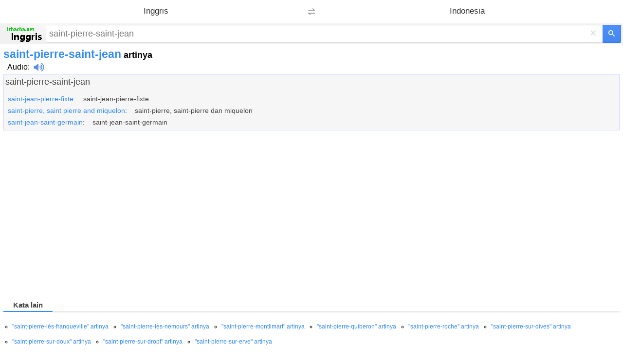

--- FILE ---
content_type: text/html; charset=utf-8
request_url: https://www.google.com/recaptcha/api2/aframe
body_size: 267
content:
<!DOCTYPE HTML><html><head><meta http-equiv="content-type" content="text/html; charset=UTF-8"></head><body><script nonce="3nengJVLUeeudF9VCnj7PA">/** Anti-fraud and anti-abuse applications only. See google.com/recaptcha */ try{var clients={'sodar':'https://pagead2.googlesyndication.com/pagead/sodar?'};window.addEventListener("message",function(a){try{if(a.source===window.parent){var b=JSON.parse(a.data);var c=clients[b['id']];if(c){var d=document.createElement('img');d.src=c+b['params']+'&rc='+(localStorage.getItem("rc::a")?sessionStorage.getItem("rc::b"):"");window.document.body.appendChild(d);sessionStorage.setItem("rc::e",parseInt(sessionStorage.getItem("rc::e")||0)+1);localStorage.setItem("rc::h",'1769257154289');}}}catch(b){}});window.parent.postMessage("_grecaptcha_ready", "*");}catch(b){}</script></body></html>